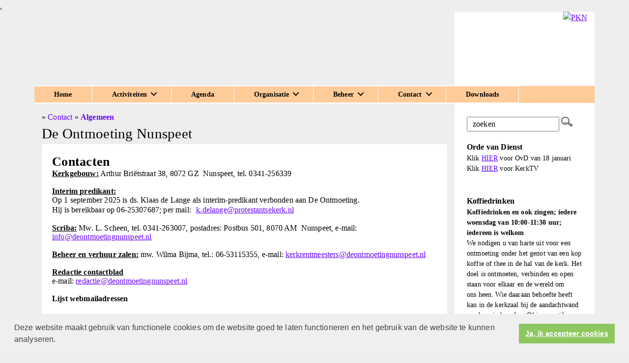

--- FILE ---
content_type: text/html; charset=utf-8
request_url: https://www.deontmoetingnunspeet.nl/algemeen
body_size: 37972
content:


<!DOCTYPE html">
<html>
<head id="Head1"><meta http-equiv="X-UA-Compatible" content="IE=edge" /><meta name="viewport" content="width=device-width, initial-scale=1" />
<meta property="og:title" content="Contacten"/><meta property="og:image" content="//www.deontmoetingnunspeet.nl/uploads/klant520/logo_finaal_1.jpg"/><meta property="og:url" content="https://www.deontmoetingnunspeet.nl/default.aspx?lIntNavId=18774"/><meta property="og:type" content="website"/><meta property="og:description" content="Kerkgebouw:&nbsp;Arthur Bri&euml;tstraat 38,&nbsp;8072 GZ&nbsp; Nunspeet,&nbsp;tel. 0341-256339

Interim predikant: 
Op 1 september 2025 is ds. Klaas de Lange als interim-predikant verbonden aan De Ontmoeting.
Hij is bereikbaar op 06-25307687; per mail:&nbsp;&nbsp;k.delangeprotestantsekerk.nl

Scriba:&nbsp;Mw. L. Scheen,&nbsp;tel. 0341-263007, postadres: Postbus 501, 8070 AM&nbsp; ..."/>

<title>
	De Ontmoeting Nunspeet 
</title>,<meta name="google-site-verification" content="AGwZH1B3U_qK99a839OIYOci-YgXt3hqs5zp146C5uA" />
    <meta name="title" content="De Ontmoeting Nunspeet " />
    <meta name="description" content="PKN De Ontmoeting" />
    <meta name="keywords" content="De Ontmoeting, PKN Nunspeet, Kerken Nunspeet" />
    <meta name="language" content="Dutch" /><meta name="author" content="Human Content" /><meta name="copyright" content="Human Content Media Producties B.V." /><meta name="document-type" content="Public" /><meta name="document-distribution" content="Local" /><meta name="cache-control" content="Public" />

    <script type="text/javascript" src="/sjabloon2/js/jquery-1.2.6.pack.js"></script>
    <script src="/sjabloon17/js/jquery-3.4.1.min.js"></script>
    <script src="https://cdnjs.cloudflare.com/ajax/libs/popper.js/1.14.7/umd/popper.min.js" integrity="sha384-UO2eT0CpHqdSJQ6hJty5KVphtPhzWj9WO1clHTMGa3JDZwrnQq4sF86dIHNDz0W1" crossorigin="anonymous"></script>
    <script src="/js/protnetbase.js" type="text/javascript"></script>
    <script src="/js/protnet.js" type="text/javascript"></script>
    <script src="/js/signals.min.js" type="text/javascript"></script>
    <script src="/js/crossroads.min.js" type="text/javascript"></script>
    <script type="text/javascript">

        $(document).ready(function () {

            var zoekvenster = $("#zoekvenster");

            if (zoekvenster.attr("value") == "zoeken") {
                zoekvenster.addClass("inactive");
            }


            zoekvenster.focus(function (e) {
                zoekvenster.removeClass("inactive");
                if (zoekvenster.attr("value") == "zoeken") {

                    zoekvenster.attr("value", "");
                }
            });

            zoekvenster.blur(function (e) {
                if (zoekvenster.attr("value") == "") {
                    zoekvenster.addClass("inactive");
                    zoekvenster.attr("value", "zoeken");
                } else {
                    zoekvenster.removeClass("inactive");
                }
            });

            $('#butzoek').click(function () {
                $('#formsearch').submit();
            });
            $('.navbar a.clLevel1.dropdown-toggle-hc').on('click', function (e) {
                e.stopPropagation();
                var $el = $(this);
                $el.next(".clLevel1-2-border").addClass('activeatthemoment');
                $el.parents("li.show").find(".clLevel1-2-border.show:not(.activeatthemoment)").removeClass('show');
                $el.next(".clLevel1-2-border").toggleClass('show');
                $el.next(".clLevel1-2-border").removeClass('activeatthemoment');
                return false;
            });
    
        });


    </script>
    <link href="/sjabloon17/bootstrap-4.3.1-dist/css/bootstrap.min.css" rel="stylesheet" />
    <script src="/sjabloon17/bootstrap-4.3.1-dist/js/bootstrap.min.js"></script>
    <link rel="stylesheet" href="/js/fancybox/source/jquery.fancybox.css?v=2.1.5" type="text/css" media="screen" />
    <script type="text/javascript" src="/js/fancybox/source/jquery.fancybox.pack.js?v=2.1.5"></script>
    <link rel="stylesheet" type="text/css" href="//cdnjs.cloudflare.com/ajax/libs/cookieconsent2/3.0.3/cookieconsent.min.css" />
    <script src="//cdnjs.cloudflare.com/ajax/libs/cookieconsent2/3.0.3/cookieconsent.min.js"></script>
    <script>
        window.addEventListener("load", function () {
            window.cookieconsent.initialise({
                "palette": {
                    "popup": {
                        "background": "#efefef",
                        "text": "#404040"
                    },
                    "button": {
                        "background": "#8ec760",
                        "text": "#ffffff"
                    }
                },
                "content": {
                    "message": "Deze website maakt gebruik van functionele cookies om de website goed te laten functioneren en het gebruik van de website te kunnen analyseren.",
                            "dismiss": "Ja, ik accepteer cookies",
                             
                            "link": "",
                            "href": ""
                            

                        }
                    })
                });
    </script>
    <link href="/sjabloon17/stylesheet.css" rel="stylesheet" type="text/css" />
    <link href="/uploads/klant520/alg/stylesheet.css?v=Sep42020639PM" rel="stylesheet" type="text/css" />
    <link href="/stylesheetOveral.css?versie=2" rel="stylesheet" type="text/css" />
    <style>
        .headerTdBanner {
            background-image: url( '//image.protestantsekerk.net/uploads/klant520/zandverstuiving_banner_copy.jpg' );
            background-repeat: repeat;
            background-position: left top;
        }

        .logoklantTd {
            background-attachment: scroll;
            background-image: url( '//image.protestantsekerk.net/uploads/klant520/logo_finaal_1.jpg' );
            background-repeat: repeat;
            background-position: left top;

        }
        .logoklantTable	{
	width: 150px; 
	height: 150px}
.logoklantTd {
	background-attachment: scroll;
	background-repeat: no-repeat;
	background-position: left top;
}

.container-submenu {
    position:relative;
}
.container-submenu .clLevel1-2-border  {
    margin-top: 5px;
}
        .itemTitle.second {
            display: none;
        }
    </style>
</head>
<body>
    <div role="main" class="container banner-container">
        <div class="row">
            
            <div class="col-9 headerTdBanner">
                 
                <div class="logoklantTable logoklantTd" style="top:0px;left0px;position:absolute;z-index:1;">&nbsp;</div>
            </div>
            <div class="col-3 headerTdLogoPKN text-right">
                <a href="http://www.pkn.nl" target="_blank">
                    <img src="//image.protestantsekerk.net/image/PKN-logo.gif" alt="PKN" title="Protestantse Kerk in Nederland"  border="0" />
                </a>
            </div>
        
        <div class="col-12"  id="divMenu">
            <nav class="navbar navbar-expand-md ">
                <button class="navbar-toggler" type="button" data-toggle="collapse" data-target="#navbarCollapse" aria-controls="navbarCollapse" aria-expanded="false" aria-label="Toggle navigation">
                   <svg xmlns="http://www.w3.org/2000/svg" width="30" height="30" viewBox="0 0 30 30" role="img" focusable="false"><title>Menu</title><path stroke="currentColor" stroke-linecap="round" stroke-miterlimit="10" stroke-width="2" d="M4 7h22M4 15h22M4 23h22"></path></svg>
                </button>
                <div class="collapse navbar-collapse" id="navbarCollapse">
                    <ul class="navbar-nav mr-auto">
                         
                                <li class="nav-item clLevel0border  active ">
                                    <a class=" clLevel0 nav-link -toggle-hc"  data-toggle=""   href="//www.deontmoetingnunspeet.nl/blog11_2">Home</a>
                                    
		                            
                                    
                                    </li>
	                        
                                <li class="nav-item clLevel0border  active dropdown">
                                    <a class=" clLevel0 nav-link dropdown-toggle-hc"  data-toggle="dropdown"   href="//www.deontmoetingnunspeet.nl/activiteiten">Activiteiten</a>
                                    <div class="dropdown-menu clLevel1border"><a class="clLevel1 dropdown-item" href="//www.deontmoetingnunspeet.nl/activiteiten">Activiteiten</a>
		                            
                                            <div class="container-submenu">
                                                <a class="clLevel1 dropdown-item dropdown-toggle-hc"  data-toggle="dropdown"   href="//www.deontmoetingnunspeet.nl/default.aspx?lIntNavId=19127">Vieringen</a>
		                                    <div class="dropdown-menu clLevel1border clLevel1-2-border"><a class="clLevel1 clLevel1-2 dropdown-item" href="//www.deontmoetingnunspeet.nl/default.aspx?lIntNavId=19127">Vieringen</a>
                                                
				                                      <a class="clLevel1 clLevel1-2 dropdown-item" href="//www.deontmoetingnunspeet.nl/kerktv">KerkTV</a>
			                                        
				                                      <a class="clLevel1 clLevel1-2 dropdown-item" href="//www.deontmoetingnunspeet.nl/ordes_van_dienst">Orden van Dienst</a>
			                                        
                                                </div>
                                                </div>
			                            
                                            <div class="container-submenu">
                                                <a class="clLevel1 dropdown-item -toggle-hc"  data-toggle=""   href="//www.deontmoetingnunspeet.nl/verdieping_2">Verdieping</a>
		                                    
                                                
                                                
                                                </div>
			                            
                                            <div class="container-submenu">
                                                <a class="clLevel1 dropdown-item -toggle-hc"  data-toggle=""   href="//www.deontmoetingnunspeet.nl/default.aspx?lIntNavId=18802">Ontmoeten</a>
		                                    
                                                
                                                
                                                </div>
			                            
                                            <div class="container-submenu">
                                                <a class="clLevel1 dropdown-item -toggle-hc"  data-toggle=""   href="//www.deontmoetingnunspeet.nl/kunstindekerk">Kunst in de kerk</a>
		                                    
                                                
                                                
                                                </div>
			                            
                                    </div>
                                    </li>
	                        
                                <li class="nav-item clLevel0border  active ">
                                    <a class=" clLevel0 nav-link -toggle-hc"  data-toggle=""   href="//www.deontmoetingnunspeet.nl/agenda">Agenda</a>
                                    
		                            
                                    
                                    </li>
	                        
                                <li class="nav-item clLevel0border  active dropdown">
                                    <a class=" clLevel0 nav-link dropdown-toggle-hc"  data-toggle="dropdown"   href="//www.deontmoetingnunspeet.nl/organisatie">Organisatie</a>
                                    <div class="dropdown-menu clLevel1border"><a class="clLevel1 dropdown-item" href="//www.deontmoetingnunspeet.nl/organisatie">Organisatie</a>
		                            
                                            <div class="container-submenu">
                                                <a class="clLevel1 dropdown-item dropdown-toggle-hc"  data-toggle="dropdown"   href="//www.deontmoetingnunspeet.nl/default.aspx?lIntNavId=18392">Kerkenraad</a>
		                                    <div class="dropdown-menu clLevel1border clLevel1-2-border"><a class="clLevel1 clLevel1-2 dropdown-item" href="//www.deontmoetingnunspeet.nl/default.aspx?lIntNavId=18392">Kerkenraad</a>
                                                
				                                      <a class="clLevel1 clLevel1-2 dropdown-item" href="//www.deontmoetingnunspeet.nl/Nieuw menu-item">Kerkrentmeesters</a>
			                                        
                                                </div>
                                                </div>
			                            
                                            <div class="container-submenu">
                                                <a class="clLevel1 dropdown-item -toggle-hc"  data-toggle=""   href="//www.deontmoetingnunspeet.nl/diaconie1">Diaconie</a>
		                                    
                                                
                                                
                                                </div>
			                            
                                            <div class="container-submenu">
                                                <a class="clLevel1 dropdown-item -toggle-hc"  data-toggle=""   href="//www.deontmoetingnunspeet.nl/werkverbanden">Werkverbanden</a>
		                                    
                                                
                                                
                                                </div>
			                            
                                            <div class="container-submenu">
                                                <a class="clLevel1 dropdown-item -toggle-hc"  data-toggle=""   href="//www.deontmoetingnunspeet.nl/contactblad">Contactblad</a>
		                                    
                                                
                                                
                                                </div>
			                            
                                    </div>
                                    </li>
	                        
                                <li class="nav-item clLevel0border  active dropdown">
                                    <a class=" clLevel0 nav-link dropdown-toggle-hc"  data-toggle="dropdown"   href="//www.deontmoetingnunspeet.nl/beleidbeheer">Beheer</a>
                                    <div class="dropdown-menu clLevel1border"><a class="clLevel1 dropdown-item" href="//www.deontmoetingnunspeet.nl/beleidbeheer">Beheer</a>
		                            
                                            <div class="container-submenu">
                                                <a class="clLevel1 dropdown-item -toggle-hc"  data-toggle=""   href="//www.deontmoetingnunspeet.nl/anbi_kerk">Anbi kerk</a>
		                                    
                                                
                                                
                                                </div>
			                            
                                            <div class="container-submenu">
                                                <a class="clLevel1 dropdown-item -toggle-hc"  data-toggle=""   href="//www.deontmoetingnunspeet.nl/anbi_diaconie">Anbi Diaconie</a>
		                                    
                                                
                                                
                                                </div>
			                            
                                    </div>
                                    </li>
	                        
                                <li class="nav-item clLevel0border  active dropdown">
                                    <a class=" clLevel0 nav-link dropdown-toggle-hc"  data-toggle="dropdown"   href="//www.deontmoetingnunspeet.nl/contact">Contact</a>
                                    <div class="dropdown-menu clLevel1border"><a class="clLevel1 dropdown-item" href="//www.deontmoetingnunspeet.nl/contact">Contact</a>
		                            
                                            <div class="container-submenu">
                                                <a class="clLevel1 dropdown-item -toggle-hc"  data-toggle=""   href="//www.deontmoetingnunspeet.nl/algemeen"><b>Algemeen</b></a>
		                                    
                                                
                                                
                                                </div>
			                            
                                            <div class="container-submenu">
                                                <a class="clLevel1 dropdown-item -toggle-hc"  data-toggle=""   href="//www.deontmoetingnunspeet.nl/nieuw_menuitem">Bereikbaarheid</a>
		                                    
                                                
                                                
                                                </div>
			                            
                                            <div class="container-submenu">
                                                <a class="clLevel1 dropdown-item -toggle-hc"  data-toggle=""   href="//www.deontmoetingnunspeet.nl/nieuw_menu-item">Giften</a>
		                                    
                                                
                                                
                                                </div>
			                            
                                            <div class="container-submenu">
                                                <a class="clLevel1 dropdown-item -toggle-hc"  data-toggle=""   href="//www.deontmoetingnunspeet.nl/vieringen">Downloads</a>
		                                    
                                                
                                                
                                                </div>
			                            
                                    </div>
                                    </li>
	                        
                                <li class="nav-item clLevel0border  active ">
                                    <a class=" clLevel0 nav-link -toggle-hc"  data-toggle=""   href="//www.deontmoetingnunspeet.nl/downloads">Downloads</a>
                                    
		                            
                                    
                                    </li>
	                        
                         
                    </ul>
                
                </div>
            </nav>
        </div>
            </div>
    </div>
    <div class="container main-container hasright">

        <div class="row">
            <div class="col-12 col-md-9 middenTable pt-3 pb-3">
                 <span class="broodkruimel">
                    &raquo;&nbsp;<a id="repBroodkruimel_hpLink_0" href="/default.aspx?lIntNavId=18483">Contact</a>&nbsp;&raquo;&nbsp;<a id="repBroodkruimel_hpLink_1" class="broodkruimelactief" href="/default.aspx?lIntNavId=18774">Algemeen</a>&nbsp;
                </span>
                
                    <div class="naamwebsiteTd">
                                De Ontmoeting Nunspeet 
                            </div>
                
                <div id="ContentPlaceHolder">
                    
    
        
                <div class="iso-container">
                    
		        <table class="itemTable  isothisone infotable " cellpadding="0" cellspacing="0">
			        <tr>
				        <td class="itemTd">
					        <span class="itemTitleSifir itemTitle first">Contacten</span> 
                            
					        <div class="divAfbeelding" style="float:left;display:none;">
						        <br />
						        
					        </div>
                            <span class="itemTitleSifir itemTitle second">Contacten</span>
					        <br /><span style="font-size:16px;"><u><strong>Kerkgebouw:</strong></u>&nbsp;Arthur Bri&euml;tstraat 38,&nbsp;8072 GZ&nbsp; Nunspeet,&nbsp;tel. 0341-256339<br />
<br />
<u><strong>Interim predikant: </strong></u><br />
Op 1 september 2025 is ds. Klaas de Lange als interim-predikant verbonden aan De Ontmoeting.<br />
Hij is bereikbaar op 06-25307687; per mail:</span><span style="font-size:18px;">&nbsp;&nbsp;</span><span style="font-size:16px;"><a href="mailto:k.delange@protestantsekerk.nl">k.delange@protestantsekerk.nl</a></span><br />
<br />
<span style="font-size:16px;"><u><strong>Scriba:</strong></u>&nbsp;Mw. L. Scheen,&nbsp;tel. 0341-263007, postadres: Postbus 501, 8070 AM&nbsp; Nunspeet,&nbsp;e-mail: <a href="mailto:info@deontmoetingnunspeet.nl">info@deontmoetingnunspeet.nl</a><br />
<br />
<u><strong>Beheer en verhuur zalen:</strong></u>&nbsp;mw. Wilma Bijma,&nbsp;tel.: 06-53115355,&nbsp;e-mail:&nbsp;<a href="mailto:wvd8072@gmail.com">kerkrentmeesters@deontmoetingnunspeet.nl</a><br />
<br />
<u><strong>Redactie contactblad</strong></u><br />
e-mail: <a href="mailto:redactie@deontmoetingnunspeet.nl">redactie@deontmoetingnunspeet.nl</a><br />
<br />
<strong>Lijst webmailadressen</strong></span><br />
&nbsp;
<table style="border-collapse:collapse; width:383pt; border:medium" width="511">
	<colgroup>
		<col style="width:150pt" width="200" />
		<col style="width:233pt" width="311" />
	</colgroup>
	<tbody>
		<tr height="20" style="height:15.0pt">
			<td height="20" style="border:medium; height:15.0pt; width:150pt; padding-top:1px; padding-right:1px; padding-left:1px; vertical-align:bottom; white-space:nowrap" width="200"><span style="font-size:16px;"><span style="font-style:normal"><span style="font-weight:400">Algemeen en Scriba</span></span></span></td>
			<td class="xl65" style="border:medium; width:233pt; padding-top:1px; padding-right:1px; padding-left:1px; vertical-align:bottom; white-space:nowrap" width="311"><span style="font-size:16px;"><a href="mailto:info@deontmoetingnunspeet.nl"><span style="font-style:normal"><span style="font-weight:400">info@deontmoetingnunspeet.nl</span></span></a></span></td>
		</tr>
		<tr height="20" style="height:15.0pt">
			<td height="20" style="border:medium; height:15.0pt; padding-top:1px; padding-right:1px; padding-left:1px; vertical-align:bottom; white-space:nowrap"><span style="font-size:16px;"><span style="font-style:normal"><span style="font-weight:400">Diaconie</span></span></span></td>
			<td class="xl65" style="border:medium; padding-top:1px; padding-right:1px; padding-left:1px; vertical-align:bottom; white-space:nowrap"><span style="font-size:16px;"><span style="font-style:normal"><span style="font-weight:400"><a href="mailto:diaconie@deontmoetingnunspeet.nl">diaconie@deontmoetingnunspeet.nl</a></span></span></span></td>
		</tr>
		<tr>
			<td height="20" style="border:medium; height:15.0pt; padding-top:1px; padding-right:1px; padding-left:1px; vertical-align:bottom; white-space:nowrap"><span style="font-size:16px;">Eredienst</span></td>
			<td class="xl65" style="border:medium; padding-top:1px; padding-right:1px; padding-left:1px; vertical-align:bottom; white-space:nowrap"><span style="font-size:16px;"><a href="mailto:eredienst@deontmoetingnunspeet.nl">eredienst@deontmoetingnunspeet.nl</a></span></td>
		</tr>
		<tr height="20" style="height:15.0pt">
			<td height="20" style="border:medium; height:15.0pt; padding-top:1px; padding-right:1px; padding-left:1px; vertical-align:bottom; white-space:nowrap"><span style="font-size:16px;"><span style="font-style:normal"><span style="font-weight:400">Gebouwbeheer</span></span></span></td>
			<td class="xl65" style="border:medium; padding-top:1px; padding-right:1px; padding-left:1px; vertical-align:bottom; white-space:nowrap"><span style="font-size:16px;"><span style="font-style:normal"><span style="font-weight:400"><a href="mailto:gebouwbeheer@deontmoetingnunspeet.nl">gebouwbeheer@deontmoetingnunspeet.nl</a></span></span></span></td>
		</tr>
		<tr height="20" style="height:15.0pt">
			<td height="20" style="border:medium; height:15.0pt; padding-top:1px; padding-right:1px; padding-left:1px; vertical-align:bottom; white-space:nowrap"><span style="font-size:16px;"><span style="font-style:normal"><span style="font-weight:400">Kerkrentmeesters</span></span></span></td>
			<td class="xl65" style="border:medium; padding-top:1px; padding-right:1px; padding-left:1px; vertical-align:bottom; white-space:nowrap"><span style="font-size:16px;"><span style="font-style:normal"><span style="font-weight:400"><a href="mailto:kerkrentmeesters@deontmoetingnunspeet.nl">kerkrentmeesters@deontmoetingnunspeet.nl</a></span></span></span></td>
		</tr>
		<tr height="20" style="height:15.0pt">
			<td height="20" style="border:medium; height:15.0pt; padding-top:1px; padding-right:1px; padding-left:1px; vertical-align:bottom; white-space:nowrap"><span style="font-size:16px;"><span style="font-style:normal"><span style="font-weight:400">Kunst in de Kerk</span></span></span></td>
			<td class="xl65" style="border:medium; padding-top:1px; padding-right:1px; padding-left:1px; vertical-align:bottom; white-space:nowrap"><span style="font-size:16px;"><span style="font-style:normal"><span style="font-weight:400"><a href="mailto:kunst@deontmoetingnunspeet.nl">kunst@deontmoetingnunspeet.nl</a></span></span></span></td>
		</tr>
		<tr height="20" style="height:15.0pt">
			<td height="20" style="border:medium; height:15.0pt; padding-top:1px; padding-right:1px; padding-left:1px; vertical-align:bottom; white-space:nowrap"><span style="font-size:16px;"><span style="font-style:normal"><span style="font-weight:400">Ledenadministratie</span></span></span></td>
			<td class="xl65" style="border:medium; padding-top:1px; padding-right:1px; padding-left:1px; vertical-align:bottom; white-space:nowrap"><span style="font-size:16px;"><span style="font-style:normal"><span style="font-weight:400"><a href="mailto:ledenadministratie@deontmoetingnunspeet.nl">ledenadministratie@deontmoetingnunspeet.nl</a></span></span></span></td>
		</tr>
		<tr height="20" style="height:15.0pt">
			<td height="20" style="border:medium; height:15.0pt; padding-top:1px; padding-right:1px; padding-left:1px; vertical-align:bottom; white-space:nowrap"><span style="font-size:16px;"><span style="font-style:normal"><span style="font-weight:400">Ontmoeten op de voeten</span></span></span></td>
			<td class="xl65" style="border:medium; padding-top:1px; padding-right:1px; padding-left:1px; vertical-align:bottom; white-space:nowrap"><span style="font-size:16px;"><span style="font-style:normal"><span style="font-weight:400"><a href="mailto:ontm.voeten@deontmoetingnunspeet.nl">ontm.voeten@deontmoetingnunspeet.nl</a></span></span></span></td>
		</tr>
		<tr height="20" style="height:15.0pt">
			<td height="20" style="border:medium; height:15.0pt; padding-top:1px; padding-right:1px; padding-left:1px; vertical-align:bottom; white-space:nowrap"><span style="font-size:16px;"><span style="font-style:normal"><span style="font-weight:400">Pastoraat</span></span></span></td>
			<td class="xl65" style="border:medium; padding-top:1px; padding-right:1px; padding-left:1px; vertical-align:bottom; white-space:nowrap"><span style="font-size:16px;"><span style="font-style:normal"><span style="font-weight:400"><a href="mailto:pastoraat@deontmoetingnunspeet.nl">pastoraat@deontmoetingnunspeet.nl</a></span></span></span></td>
		</tr>
		<tr height="20" style="height:15.0pt">
			<td height="20" style="border:medium; height:15.0pt; padding-top:1px; padding-right:1px; padding-left:1px; vertical-align:bottom; white-space:nowrap"><span style="font-size:16px;"><span style="font-style:normal"><span style="font-weight:400">Penningmeester kerk</span></span></span></td>
			<td class="xl65" style="border:medium; padding-top:1px; padding-right:1px; padding-left:1px; vertical-align:bottom; white-space:nowrap"><span style="font-size:16px;"><span style="font-style:normal"><span style="font-weight:400"><a href="mailto:penningmeester@deontmoetingnunspeet.nl">penningmeester@deontmoetingnunspeet.nl</a></span></span></span></td>
		</tr>
		<tr height="20" style="height:15.0pt">
			<td height="20" style="border:medium; height:15.0pt; padding-top:1px; padding-right:1px; padding-left:1px; vertical-align:bottom; white-space:nowrap"><span style="font-size:16px;"><span style="font-style:normal"><span style="font-weight:400">Redactie Contactblad</span></span></span></td>
			<td class="xl65" style="border:medium; padding-top:1px; padding-right:1px; padding-left:1px; vertical-align:bottom; white-space:nowrap"><span style="font-size:16px;"><a href="mailto:redactie@deontmoetingnunspeet.nl">redactie@deontmoetingnunspeet.nl</a></span></td>
		</tr>
		<tr height="20" style="height:15.0pt">
			<td height="20" style="border:medium; height:15.0pt; padding-top:1px; padding-right:1px; padding-left:1px; vertical-align:bottom; white-space:nowrap"><span style="font-size:16px;"><span style="font-style:normal"><span style="font-weight:400">Redactie website</span></span></span></td>
			<td class="xl65" style="border:medium; padding-top:1px; padding-right:1px; padding-left:1px; vertical-align:bottom; white-space:nowrap"><span style="font-size:16px;"><span style="font-style:normal"><span style="font-weight:400"><a href="mailto:webredactie@deontmoetingnunspeet.nl">webredactie@deontmoetingnunspeet.nl</a></span></span></span></td>
		</tr>
		<tr height="20" style="height:15.0pt">
			<td height="20" style="border:medium; height:15.0pt; padding-top:1px; padding-right:1px; padding-left:1px; vertical-align:bottom; white-space:nowrap"><span style="font-size:16px;"><span style="font-style:normal"><span style="font-weight:400">Webmanager</span></span></span></td>
			<td class="xl65" style="border:medium; padding-top:1px; padding-right:1px; padding-left:1px; vertical-align:bottom; white-space:nowrap"><span style="font-size:16px;"><span style="font-style:normal"><span style="font-weight:400"><a href="mailto:webmanager@deontmoetingnunspeet.nl">webmanager@deontmoetingnunspeet.nl</a></span></span></span></td>
		</tr>
	</tbody>
</table>
<span style="font-size:16px;"> Zondagmiddagactiviteiten&nbsp;<a href="mailto:zondagmiddagactiviteiten@deontmoetingnunspeet.nl">zondagmiddagactiviteiten@deontmoetingnunspeet.nl</a></span><br />
&nbsp;
					        
					        
				        </td>
			        </tr>
			        <tr class="witje">
        		        <td colspan="3" class="witregelTd">&nbsp;</td>
			        </tr>
		        </table>
	        
     </div>
 
    
    

    
    
    

    

    

                </div>
            </div>
            
                
                    <div class="col-12 col-md-3 BCKrightTd pt-3 pb-3">
                     <div class="rightTd">
                                <form id="formsearch" method="post" action="/zoeken.aspx">
                               
                                    <input name="trefwoord"  id="zoekvenster"  value="zoeken"  type="text" style=" width: 80%; padding-left: 10px;" />&nbsp;<input
                                        type="image" src="/image/search.png" id="butzoek"
                                        value="zoeken" />
                                    
                                
                                </form>
                            </div>
                            
                            
                            
                                    <div class="rightTd">
                                            <b>Orde van Dienst</b><br />
                                            
                                            <div id="malwarebytes-root" style="position: fixed; inset: 0px 0px auto; z-index: 2147483647; width: 100%;" tabindex="-1">&nbsp;</div>
<span style="font-size:14px;">Klik <a href="http://www.deontmoetingnunspeet.nl/ovd180126">HIER</a> voor OvD van 18 januari<br />
Klik&nbsp;<a href="http://www.kerkomroep.nl/kerken/11397">HIER</a>&nbsp;voor KerkTV&nbsp;&nbsp;</span><br />
&nbsp;
                                            
                                       </div>
                                
                                    <div class="rightTd">
                                            <b>Koffiedrinken</b><br />
                                            
                                            <span style="font-size:14px;"><b>Koffiedrinken en ook zingen; iedere woensdag van 10:00-11:30 uur; iedereen is welkom</b><br />
We nodigen u van harte uit voor een ontmoeting onder het genot van een kop koffie of thee in de&nbsp;hal van de kerk. Het doel is ontmoeten, verbinden en open staan voor elkaar en de wereld om ons&nbsp;heen.&nbsp;Wie daaraan behoefte heeft kan in de kerkzaal bij de aandachtwand een kaarsje branden. Of in een&nbsp;stil meditatief moment weer op adem komen en&nbsp;kracht ontvangen. Gezamelijk een lied zingen geeft ons nieuwe moed.</span>

                                            
                                       </div>
                                
                                    <div class="rightTd">
                                            <b>Ont-meat vegetarische proeverij</b><br />
                                            
                                            <span style="font-size:14px;">Kom gezellig langs en doe mee.<br />
Het helpt de aarde, is voedsel voor de geest en het lichaam.</span><br />
<span style="font-size:14px;">Op de leestafel in de ontmoetingsruimte liggen informatieve boeken.<br />
<a href="http://www.deontmoetingnunspeet.nl/verdieping_2">Lees meer</a>&nbsp;</span>

                                            
                                       </div>
                                
                                    <div class="rightTd">
                                            <b>Kerk in Beweging</b><br />
                                            
                                            <span style="font-size:14px;"><strong>Historie: 40 jaar De Ontmoeting<br />
Boekwerk:&nbsp;Kerk in Beweging&nbsp;</strong><br />
Voor belangstellenden is dit boek digitaal te verkrijgen bij de webmaster.&nbsp;Gelieve een mailtje te sturen&nbsp;<a href="mailto:wilma.bijma@outlook.com">wilma.bijma@outlook.com</a>.&nbsp;<br />
Omdat het bestand te groot is voor verzending via de mail, ontvangt u het via WeTransfer.&nbsp;<br />
<img alt="" src="/uploads/klant520/images/voorblad_png(1).jpg" style="width: 222px; height: 225px;" /></span>
                                            
                                       </div>
                                
                                    <div class="rightTd">
                                            <b>Bezinning</b><br />
                                            
                                            <span style="font-size:14px;">Onze samenleving wordt steeds individualistischer en hectischer. De tijd vl&iacute;egt voorbij. Waar en wanneer heb je nog even de gelegenheid...&nbsp;&nbsp;<a href="https://www.deontmoetingnunspeet.nl/bezinningtekst">Lees meer</a></span>
                                            
                                       </div>
                                
                                    <div class="rightTd">
                                            <b>Verdieping</b><br />
                                            
                                            <span style="font-size:14px;">Wij zoeken met elkaar naar wat er werkelijk toe doet, naar wat verwondert, verrijkt en uitdaagt. Daartoe organiseren we een aantal activiteiten...&nbsp;&nbsp;<a href="https://www.deontmoetingnunspeet.nl//verdiepingtekst">Lees meer</a></span>
                                            
                                       </div>
                                
                                    <div class="rightTd">
                                            <b>Mens en maatschappij</b><br />
                                            
                                            <span style="font-size:14px;">De Ontmoeting vindt het belangrijk dat het in de kerk niet alleen draait om de eigen leden...&nbsp;&nbsp;<a href="https://www.deontmoetingnunspeet.nl/mens_en_maatschappijtekst">Lees meer</a></span><br />
&nbsp;
                                            
                                       </div>
                                
                         </div>
                     
           
        </div>
        <div class="row">
            <div class="col-12  footerTd">
                <div class="p-3">
                    
                    Protestantsekerk.net is een samenwerking tussen de dienstenorganisatie van de <a href="http://www.pkn.nl" title="PKN" target="_blank" class="footer">Protestantse Kerk in Nederland</a> en <a href="http://www.humancontent.nl" title="Human Content" target="_blank" class="footer">Human Content Mediaproducties B.V.</a>
                </div>
            </div>
        </div>
    </div>
</body>
</html>


--- FILE ---
content_type: text/css
request_url: https://www.deontmoetingnunspeet.nl/uploads/klant520/alg/stylesheet.css?v=Sep42020639PM
body_size: 3007
content:

body {
    font-family: calibri, Verdana ;
    background-color: #EEEEEE;
    
}

body, td, input, div {
    color: #000000;
}

body, td, input, div {
    font-size: 1em;
}



A, A:link, A:visited {
    color: #6600FF;
}


/* BASISTABLE */
.basisTable {
    background-color: #FFFFFF;
}

/* HEADER */

.headerTdBanner {
    background-color: #EEEEEE;
}


/* LOGO KLANT */
.logoklantTd {
}

/* NAAM WEBSITE */
.naamwebsiteTd {
    font-size: 1.8em;
    font-family: calibri, Verdana ;
}

/* LEFT */
.leftTable {
    background-color: #FFFFFF;
}

.BCKleftTd {
    background-color: #FFFFFF;
}

/* RIGHT */
.headerTdLogoPKN {
    background-color: #FFFFFF; /* ! gelijk aan  .BCKrightTd  ! */
}

.BCKrightTd {
    background-color: #FFFFFF;
}

/*.rightTd {
    border: solid 1px #FFFFFF;
}*/

/* FOOTER */

.footerTable {
    /* deze is komen te vervallen */
}

.footerTd {
    /* background-color:#FFFFFF;  NIEUW */
    color: #FFFFFF;
}

a.footer, a.footer:link, a.footer:visited {
    color: #FFFFFF;
    text-decoration: underline;
}

    a.footer:hover {
        color: #FFFFFF;
        text-decoration: none;
    }

/* ********************************************** */

/* MIDDENSTUK */


.itemTitle {
    color: ; /* #35829f */
}


.itemTd {
    background-color: #FFFFFF;
    border: solid 1px #FFFFFF;
}

.itemTdMeer {
    background-color: #FFFFFF;
}

a.meer, a.meer:link, a.meer:visited {
    color: #FFFFFF;
    text-decoration: none;
}

    a.meer:hover {
        color: #FFFFFF;
        text-decoration: underline;
    }


/*forum*/

.forumSubjectTopTr {
    background-color: #FFFFFF;
}

.forumSubjectTopTd {
    color: #FFFFFF;
}





/*menu*/

#divMenu {
    background-color: #FFCC99;
    border-bottom: 1px solid #FFFFFF;
    border-top: 1px solid #FFFFFF;
}

/*Styles for level 0*/
.clLevel0, .clLevel0over {
    font-family: calibri, Verdana ;
    font-size: 0.9em;
}

.clLevel0, a.clLevel0 {
    background-color: #FFCC99;
    layer-background-color: #FFCC99;
    color: #000000;
}

    a.clLevel0:hover {
        background-color: #FFFFFF;
        layer-background-color: #FFFFFF;
        color: #000000;
    }
/*.clLevel0over a{ color:#000000; }*/
.clLevel0border {
    background-color: #FFFFFF;
    layer-background-color: #FFFFFF;
}

/*Styles for level 1*/
.clLevel1, a.clLevel1,
.clLevel1over, a.clLevel1:hover {
    font-family: calibri, Verdana ;
    font-size: 0.9em;
}

.clLevel1, a.clLevel1 {
    background-color: #FFFFFF;
    layer-background-color: #FFFFFF;
    color: #000000;
}

    .clLevel1 a {
        color: #000000;
    }

    .clLevel1over, a.clLevel1:hover {
        background-color: #FFFFFF;
        layer-background-color: #FFFFFF;
        color: #000000;
    }
/*.clLevel1over a { color:#000000;}*/
.clLevel1border {
    background-color: #FFCC99;
    layer-background-color: #FFCC99;
}


.footerTd {
    background-color: #FFFFFF !important;
}
 .itemTitle {
   
    font-size: 26px;
}

.footerTd {
display:none;
}
